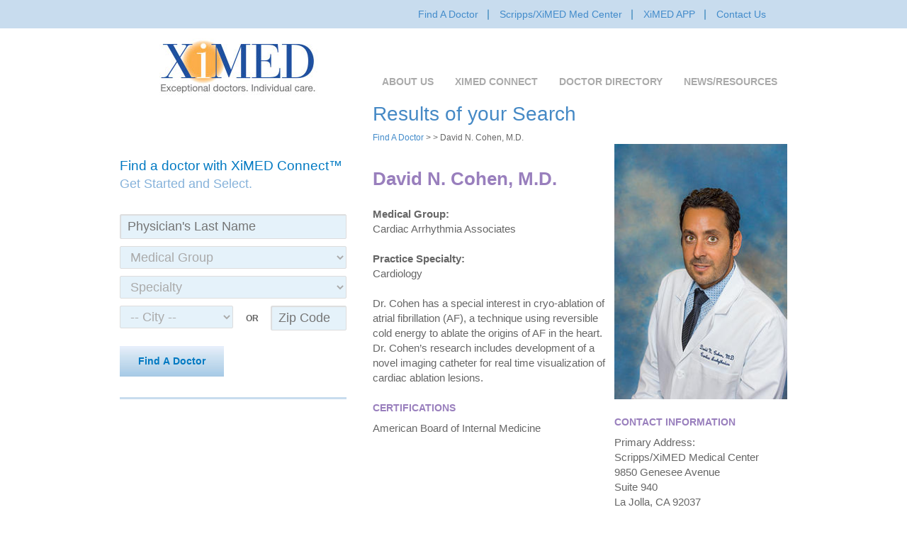

--- FILE ---
content_type: text/html; charset=UTF-8
request_url: https://ximedinc.com/doctor/david-n-cohen-m-d/
body_size: 12976
content:
<!DOCTYPE html>
<html>
	<head>
		<title>
			Find A Doctor | XIMED		</title>
		<meta name="viewport" content="width=device-width, initial-scale=1.0">
	    <meta http-equiv="content-type" content="text/html; charset=UTF-8" />
		<meta name="description" content="Exceptional doctors. Individual care." />
				<link rel="alternate" type="application/rss+xml" title="XIMED RSS Feed" href="https://ximedinc.com/feed/" />
		<link rel="pingback" href="https://ximedinc.com/xmlrpc.php" />
				<meta name='robots' content='index, follow, max-image-preview:large, max-snippet:-1, max-video-preview:-1' />
	<style>img:is([sizes="auto" i], [sizes^="auto," i]) { contain-intrinsic-size: 3000px 1500px }</style>
	
            <script data-no-defer="1" data-ezscrex="false" data-cfasync="false" data-pagespeed-no-defer data-cookieconsent="ignore">
                var ctPublicFunctions = {"_ajax_nonce":"67a7aab608","_rest_nonce":"dddac03cdf","_ajax_url":"\/wp-admin\/admin-ajax.php","_rest_url":"https:\/\/ximedinc.com\/wp-json\/","data__cookies_type":"none","data__ajax_type":"rest","data__bot_detector_enabled":"1","data__frontend_data_log_enabled":1,"cookiePrefix":"","wprocket_detected":false,"host_url":"ximedinc.com","text__ee_click_to_select":"Click to select the whole data","text__ee_original_email":"The complete one is","text__ee_got_it":"Got it","text__ee_blocked":"Blocked","text__ee_cannot_connect":"Cannot connect","text__ee_cannot_decode":"Can not decode email. Unknown reason","text__ee_email_decoder":"CleanTalk email decoder","text__ee_wait_for_decoding":"The magic is on the way!","text__ee_decoding_process":"Please wait a few seconds while we decode the contact data."}
            </script>
        
            <script data-no-defer="1" data-ezscrex="false" data-cfasync="false" data-pagespeed-no-defer data-cookieconsent="ignore">
                var ctPublic = {"_ajax_nonce":"67a7aab608","settings__forms__check_internal":"0","settings__forms__check_external":"0","settings__forms__force_protection":"0","settings__forms__search_test":"1","settings__data__bot_detector_enabled":"1","settings__sfw__anti_crawler":0,"blog_home":"https:\/\/ximedinc.com\/","pixel__setting":"3","pixel__enabled":true,"pixel__url":null,"data__email_check_before_post":"1","data__email_check_exist_post":"1","data__cookies_type":"none","data__key_is_ok":true,"data__visible_fields_required":true,"wl_brandname":"Anti-Spam by CleanTalk","wl_brandname_short":"CleanTalk","ct_checkjs_key":"8714e25341a61bc53adc4a771714a96d55ae3fc133cd405f7898eb2d79ce9ed0","emailEncoderPassKey":"5bf6575cea2e7a6665e5e767c3ea2b93","bot_detector_forms_excluded":"W10=","advancedCacheExists":true,"varnishCacheExists":false,"wc_ajax_add_to_cart":false}
            </script>
        
	<!-- This site is optimized with the Yoast SEO plugin v24.8.1 - https://yoast.com/wordpress/plugins/seo/ -->
	<link rel="canonical" href="https://ximedinc.com/doctor/david-n-cohen-m-d/" />
	<meta property="og:locale" content="en_US" />
	<meta property="og:type" content="article" />
	<meta property="og:title" content="David N. Cohen, M.D. - XIMED" />
	<meta property="og:description" content="Dr. Cohen has a special interest in cryo-ablation of atrial fibrillation (AF), a technique using reversible cold energy to ablate the origins of AF in the heart. Dr. Cohen&#8217;s research includes development of a novel imaging catheter for real time visualization of cardiac ablation lesions." />
	<meta property="og:url" content="https://ximedinc.com/doctor/david-n-cohen-m-d/" />
	<meta property="og:site_name" content="XIMED" />
	<meta property="article:modified_time" content="2015-09-21T17:20:30+00:00" />
	<meta property="og:image" content="https://ximedinc.com/wp-content/uploads/2015/09/Dr.-David-N.-Cohen.jpg" />
	<meta property="og:image:width" content="247" />
	<meta property="og:image:height" content="365" />
	<meta property="og:image:type" content="image/jpeg" />
	<script type="application/ld+json" class="yoast-schema-graph">{"@context":"https://schema.org","@graph":[{"@type":"WebPage","@id":"https://ximedinc.com/doctor/david-n-cohen-m-d/","url":"https://ximedinc.com/doctor/david-n-cohen-m-d/","name":"David N. Cohen, M.D. - XIMED","isPartOf":{"@id":"https://ximedinc.com/#website"},"primaryImageOfPage":{"@id":"https://ximedinc.com/doctor/david-n-cohen-m-d/#primaryimage"},"image":{"@id":"https://ximedinc.com/doctor/david-n-cohen-m-d/#primaryimage"},"thumbnailUrl":"https://ximedinc.com/wp-content/uploads/2015/09/Dr.-David-N.-Cohen.jpg","datePublished":"2015-09-21T17:07:37+00:00","dateModified":"2015-09-21T17:20:30+00:00","breadcrumb":{"@id":"https://ximedinc.com/doctor/david-n-cohen-m-d/#breadcrumb"},"inLanguage":"en-US","potentialAction":[{"@type":"ReadAction","target":["https://ximedinc.com/doctor/david-n-cohen-m-d/"]}]},{"@type":"ImageObject","inLanguage":"en-US","@id":"https://ximedinc.com/doctor/david-n-cohen-m-d/#primaryimage","url":"https://ximedinc.com/wp-content/uploads/2015/09/Dr.-David-N.-Cohen.jpg","contentUrl":"https://ximedinc.com/wp-content/uploads/2015/09/Dr.-David-N.-Cohen.jpg","width":247,"height":365},{"@type":"BreadcrumbList","@id":"https://ximedinc.com/doctor/david-n-cohen-m-d/#breadcrumb","itemListElement":[{"@type":"ListItem","position":1,"name":"Home","item":"https://ximedinc.com/"},{"@type":"ListItem","position":2,"name":"Doctors","item":"https://ximedinc.com/doctor/"},{"@type":"ListItem","position":3,"name":"David N. Cohen, M.D."}]},{"@type":"WebSite","@id":"https://ximedinc.com/#website","url":"https://ximedinc.com/","name":"XIMED","description":"Exceptional doctors. Individual care.","potentialAction":[{"@type":"SearchAction","target":{"@type":"EntryPoint","urlTemplate":"https://ximedinc.com/?s={search_term_string}"},"query-input":{"@type":"PropertyValueSpecification","valueRequired":true,"valueName":"search_term_string"}}],"inLanguage":"en-US"}]}</script>
	<!-- / Yoast SEO plugin. -->


<link rel='dns-prefetch' href='//fd.cleantalk.org' />
<script type="text/javascript">
/* <![CDATA[ */
window._wpemojiSettings = {"baseUrl":"https:\/\/s.w.org\/images\/core\/emoji\/15.0.3\/72x72\/","ext":".png","svgUrl":"https:\/\/s.w.org\/images\/core\/emoji\/15.0.3\/svg\/","svgExt":".svg","source":{"concatemoji":"https:\/\/ximedinc.com\/wp-includes\/js\/wp-emoji-release.min.js?ver=6.7.4"}};
/*! This file is auto-generated */
!function(i,n){var o,s,e;function c(e){try{var t={supportTests:e,timestamp:(new Date).valueOf()};sessionStorage.setItem(o,JSON.stringify(t))}catch(e){}}function p(e,t,n){e.clearRect(0,0,e.canvas.width,e.canvas.height),e.fillText(t,0,0);var t=new Uint32Array(e.getImageData(0,0,e.canvas.width,e.canvas.height).data),r=(e.clearRect(0,0,e.canvas.width,e.canvas.height),e.fillText(n,0,0),new Uint32Array(e.getImageData(0,0,e.canvas.width,e.canvas.height).data));return t.every(function(e,t){return e===r[t]})}function u(e,t,n){switch(t){case"flag":return n(e,"\ud83c\udff3\ufe0f\u200d\u26a7\ufe0f","\ud83c\udff3\ufe0f\u200b\u26a7\ufe0f")?!1:!n(e,"\ud83c\uddfa\ud83c\uddf3","\ud83c\uddfa\u200b\ud83c\uddf3")&&!n(e,"\ud83c\udff4\udb40\udc67\udb40\udc62\udb40\udc65\udb40\udc6e\udb40\udc67\udb40\udc7f","\ud83c\udff4\u200b\udb40\udc67\u200b\udb40\udc62\u200b\udb40\udc65\u200b\udb40\udc6e\u200b\udb40\udc67\u200b\udb40\udc7f");case"emoji":return!n(e,"\ud83d\udc26\u200d\u2b1b","\ud83d\udc26\u200b\u2b1b")}return!1}function f(e,t,n){var r="undefined"!=typeof WorkerGlobalScope&&self instanceof WorkerGlobalScope?new OffscreenCanvas(300,150):i.createElement("canvas"),a=r.getContext("2d",{willReadFrequently:!0}),o=(a.textBaseline="top",a.font="600 32px Arial",{});return e.forEach(function(e){o[e]=t(a,e,n)}),o}function t(e){var t=i.createElement("script");t.src=e,t.defer=!0,i.head.appendChild(t)}"undefined"!=typeof Promise&&(o="wpEmojiSettingsSupports",s=["flag","emoji"],n.supports={everything:!0,everythingExceptFlag:!0},e=new Promise(function(e){i.addEventListener("DOMContentLoaded",e,{once:!0})}),new Promise(function(t){var n=function(){try{var e=JSON.parse(sessionStorage.getItem(o));if("object"==typeof e&&"number"==typeof e.timestamp&&(new Date).valueOf()<e.timestamp+604800&&"object"==typeof e.supportTests)return e.supportTests}catch(e){}return null}();if(!n){if("undefined"!=typeof Worker&&"undefined"!=typeof OffscreenCanvas&&"undefined"!=typeof URL&&URL.createObjectURL&&"undefined"!=typeof Blob)try{var e="postMessage("+f.toString()+"("+[JSON.stringify(s),u.toString(),p.toString()].join(",")+"));",r=new Blob([e],{type:"text/javascript"}),a=new Worker(URL.createObjectURL(r),{name:"wpTestEmojiSupports"});return void(a.onmessage=function(e){c(n=e.data),a.terminate(),t(n)})}catch(e){}c(n=f(s,u,p))}t(n)}).then(function(e){for(var t in e)n.supports[t]=e[t],n.supports.everything=n.supports.everything&&n.supports[t],"flag"!==t&&(n.supports.everythingExceptFlag=n.supports.everythingExceptFlag&&n.supports[t]);n.supports.everythingExceptFlag=n.supports.everythingExceptFlag&&!n.supports.flag,n.DOMReady=!1,n.readyCallback=function(){n.DOMReady=!0}}).then(function(){return e}).then(function(){var e;n.supports.everything||(n.readyCallback(),(e=n.source||{}).concatemoji?t(e.concatemoji):e.wpemoji&&e.twemoji&&(t(e.twemoji),t(e.wpemoji)))}))}((window,document),window._wpemojiSettings);
/* ]]> */
</script>
<link rel='stylesheet' id='cnss_font_awesome_css-css' href='https://ximedinc.com/wp-content/plugins/easy-social-icons/css/font-awesome/css/all.min.css?ver=6.7.2' type='text/css' media='all' />
<link rel='stylesheet' id='cnss_font_awesome_v4_shims-css' href='https://ximedinc.com/wp-content/plugins/easy-social-icons/css/font-awesome/css/v4-shims.min.css?ver=6.7.2' type='text/css' media='all' />
<link rel='stylesheet' id='cnss_css-css' href='https://ximedinc.com/wp-content/plugins/easy-social-icons/css/cnss.css?ver=1.0' type='text/css' media='all' />
<link rel='stylesheet' id='prettyphoto-css' href='https://ximedinc.com/wp-content/plugins/prettyphoto-media/css/prettyPhoto.css?ver=3.1.4' type='text/css' media='screen' />
<style id='wp-emoji-styles-inline-css' type='text/css'>

	img.wp-smiley, img.emoji {
		display: inline !important;
		border: none !important;
		box-shadow: none !important;
		height: 1em !important;
		width: 1em !important;
		margin: 0 0.07em !important;
		vertical-align: -0.1em !important;
		background: none !important;
		padding: 0 !important;
	}
</style>
<link rel='stylesheet' id='wp-block-library-css' href='https://ximedinc.com/wp-includes/css/dist/block-library/style.min.css?ver=6.7.4' type='text/css' media='all' />
<style id='classic-theme-styles-inline-css' type='text/css'>
/*! This file is auto-generated */
.wp-block-button__link{color:#fff;background-color:#32373c;border-radius:9999px;box-shadow:none;text-decoration:none;padding:calc(.667em + 2px) calc(1.333em + 2px);font-size:1.125em}.wp-block-file__button{background:#32373c;color:#fff;text-decoration:none}
</style>
<style id='global-styles-inline-css' type='text/css'>
:root{--wp--preset--aspect-ratio--square: 1;--wp--preset--aspect-ratio--4-3: 4/3;--wp--preset--aspect-ratio--3-4: 3/4;--wp--preset--aspect-ratio--3-2: 3/2;--wp--preset--aspect-ratio--2-3: 2/3;--wp--preset--aspect-ratio--16-9: 16/9;--wp--preset--aspect-ratio--9-16: 9/16;--wp--preset--color--black: #000000;--wp--preset--color--cyan-bluish-gray: #abb8c3;--wp--preset--color--white: #ffffff;--wp--preset--color--pale-pink: #f78da7;--wp--preset--color--vivid-red: #cf2e2e;--wp--preset--color--luminous-vivid-orange: #ff6900;--wp--preset--color--luminous-vivid-amber: #fcb900;--wp--preset--color--light-green-cyan: #7bdcb5;--wp--preset--color--vivid-green-cyan: #00d084;--wp--preset--color--pale-cyan-blue: #8ed1fc;--wp--preset--color--vivid-cyan-blue: #0693e3;--wp--preset--color--vivid-purple: #9b51e0;--wp--preset--gradient--vivid-cyan-blue-to-vivid-purple: linear-gradient(135deg,rgba(6,147,227,1) 0%,rgb(155,81,224) 100%);--wp--preset--gradient--light-green-cyan-to-vivid-green-cyan: linear-gradient(135deg,rgb(122,220,180) 0%,rgb(0,208,130) 100%);--wp--preset--gradient--luminous-vivid-amber-to-luminous-vivid-orange: linear-gradient(135deg,rgba(252,185,0,1) 0%,rgba(255,105,0,1) 100%);--wp--preset--gradient--luminous-vivid-orange-to-vivid-red: linear-gradient(135deg,rgba(255,105,0,1) 0%,rgb(207,46,46) 100%);--wp--preset--gradient--very-light-gray-to-cyan-bluish-gray: linear-gradient(135deg,rgb(238,238,238) 0%,rgb(169,184,195) 100%);--wp--preset--gradient--cool-to-warm-spectrum: linear-gradient(135deg,rgb(74,234,220) 0%,rgb(151,120,209) 20%,rgb(207,42,186) 40%,rgb(238,44,130) 60%,rgb(251,105,98) 80%,rgb(254,248,76) 100%);--wp--preset--gradient--blush-light-purple: linear-gradient(135deg,rgb(255,206,236) 0%,rgb(152,150,240) 100%);--wp--preset--gradient--blush-bordeaux: linear-gradient(135deg,rgb(254,205,165) 0%,rgb(254,45,45) 50%,rgb(107,0,62) 100%);--wp--preset--gradient--luminous-dusk: linear-gradient(135deg,rgb(255,203,112) 0%,rgb(199,81,192) 50%,rgb(65,88,208) 100%);--wp--preset--gradient--pale-ocean: linear-gradient(135deg,rgb(255,245,203) 0%,rgb(182,227,212) 50%,rgb(51,167,181) 100%);--wp--preset--gradient--electric-grass: linear-gradient(135deg,rgb(202,248,128) 0%,rgb(113,206,126) 100%);--wp--preset--gradient--midnight: linear-gradient(135deg,rgb(2,3,129) 0%,rgb(40,116,252) 100%);--wp--preset--font-size--small: 13px;--wp--preset--font-size--medium: 20px;--wp--preset--font-size--large: 36px;--wp--preset--font-size--x-large: 42px;--wp--preset--spacing--20: 0.44rem;--wp--preset--spacing--30: 0.67rem;--wp--preset--spacing--40: 1rem;--wp--preset--spacing--50: 1.5rem;--wp--preset--spacing--60: 2.25rem;--wp--preset--spacing--70: 3.38rem;--wp--preset--spacing--80: 5.06rem;--wp--preset--shadow--natural: 6px 6px 9px rgba(0, 0, 0, 0.2);--wp--preset--shadow--deep: 12px 12px 50px rgba(0, 0, 0, 0.4);--wp--preset--shadow--sharp: 6px 6px 0px rgba(0, 0, 0, 0.2);--wp--preset--shadow--outlined: 6px 6px 0px -3px rgba(255, 255, 255, 1), 6px 6px rgba(0, 0, 0, 1);--wp--preset--shadow--crisp: 6px 6px 0px rgba(0, 0, 0, 1);}:where(.is-layout-flex){gap: 0.5em;}:where(.is-layout-grid){gap: 0.5em;}body .is-layout-flex{display: flex;}.is-layout-flex{flex-wrap: wrap;align-items: center;}.is-layout-flex > :is(*, div){margin: 0;}body .is-layout-grid{display: grid;}.is-layout-grid > :is(*, div){margin: 0;}:where(.wp-block-columns.is-layout-flex){gap: 2em;}:where(.wp-block-columns.is-layout-grid){gap: 2em;}:where(.wp-block-post-template.is-layout-flex){gap: 1.25em;}:where(.wp-block-post-template.is-layout-grid){gap: 1.25em;}.has-black-color{color: var(--wp--preset--color--black) !important;}.has-cyan-bluish-gray-color{color: var(--wp--preset--color--cyan-bluish-gray) !important;}.has-white-color{color: var(--wp--preset--color--white) !important;}.has-pale-pink-color{color: var(--wp--preset--color--pale-pink) !important;}.has-vivid-red-color{color: var(--wp--preset--color--vivid-red) !important;}.has-luminous-vivid-orange-color{color: var(--wp--preset--color--luminous-vivid-orange) !important;}.has-luminous-vivid-amber-color{color: var(--wp--preset--color--luminous-vivid-amber) !important;}.has-light-green-cyan-color{color: var(--wp--preset--color--light-green-cyan) !important;}.has-vivid-green-cyan-color{color: var(--wp--preset--color--vivid-green-cyan) !important;}.has-pale-cyan-blue-color{color: var(--wp--preset--color--pale-cyan-blue) !important;}.has-vivid-cyan-blue-color{color: var(--wp--preset--color--vivid-cyan-blue) !important;}.has-vivid-purple-color{color: var(--wp--preset--color--vivid-purple) !important;}.has-black-background-color{background-color: var(--wp--preset--color--black) !important;}.has-cyan-bluish-gray-background-color{background-color: var(--wp--preset--color--cyan-bluish-gray) !important;}.has-white-background-color{background-color: var(--wp--preset--color--white) !important;}.has-pale-pink-background-color{background-color: var(--wp--preset--color--pale-pink) !important;}.has-vivid-red-background-color{background-color: var(--wp--preset--color--vivid-red) !important;}.has-luminous-vivid-orange-background-color{background-color: var(--wp--preset--color--luminous-vivid-orange) !important;}.has-luminous-vivid-amber-background-color{background-color: var(--wp--preset--color--luminous-vivid-amber) !important;}.has-light-green-cyan-background-color{background-color: var(--wp--preset--color--light-green-cyan) !important;}.has-vivid-green-cyan-background-color{background-color: var(--wp--preset--color--vivid-green-cyan) !important;}.has-pale-cyan-blue-background-color{background-color: var(--wp--preset--color--pale-cyan-blue) !important;}.has-vivid-cyan-blue-background-color{background-color: var(--wp--preset--color--vivid-cyan-blue) !important;}.has-vivid-purple-background-color{background-color: var(--wp--preset--color--vivid-purple) !important;}.has-black-border-color{border-color: var(--wp--preset--color--black) !important;}.has-cyan-bluish-gray-border-color{border-color: var(--wp--preset--color--cyan-bluish-gray) !important;}.has-white-border-color{border-color: var(--wp--preset--color--white) !important;}.has-pale-pink-border-color{border-color: var(--wp--preset--color--pale-pink) !important;}.has-vivid-red-border-color{border-color: var(--wp--preset--color--vivid-red) !important;}.has-luminous-vivid-orange-border-color{border-color: var(--wp--preset--color--luminous-vivid-orange) !important;}.has-luminous-vivid-amber-border-color{border-color: var(--wp--preset--color--luminous-vivid-amber) !important;}.has-light-green-cyan-border-color{border-color: var(--wp--preset--color--light-green-cyan) !important;}.has-vivid-green-cyan-border-color{border-color: var(--wp--preset--color--vivid-green-cyan) !important;}.has-pale-cyan-blue-border-color{border-color: var(--wp--preset--color--pale-cyan-blue) !important;}.has-vivid-cyan-blue-border-color{border-color: var(--wp--preset--color--vivid-cyan-blue) !important;}.has-vivid-purple-border-color{border-color: var(--wp--preset--color--vivid-purple) !important;}.has-vivid-cyan-blue-to-vivid-purple-gradient-background{background: var(--wp--preset--gradient--vivid-cyan-blue-to-vivid-purple) !important;}.has-light-green-cyan-to-vivid-green-cyan-gradient-background{background: var(--wp--preset--gradient--light-green-cyan-to-vivid-green-cyan) !important;}.has-luminous-vivid-amber-to-luminous-vivid-orange-gradient-background{background: var(--wp--preset--gradient--luminous-vivid-amber-to-luminous-vivid-orange) !important;}.has-luminous-vivid-orange-to-vivid-red-gradient-background{background: var(--wp--preset--gradient--luminous-vivid-orange-to-vivid-red) !important;}.has-very-light-gray-to-cyan-bluish-gray-gradient-background{background: var(--wp--preset--gradient--very-light-gray-to-cyan-bluish-gray) !important;}.has-cool-to-warm-spectrum-gradient-background{background: var(--wp--preset--gradient--cool-to-warm-spectrum) !important;}.has-blush-light-purple-gradient-background{background: var(--wp--preset--gradient--blush-light-purple) !important;}.has-blush-bordeaux-gradient-background{background: var(--wp--preset--gradient--blush-bordeaux) !important;}.has-luminous-dusk-gradient-background{background: var(--wp--preset--gradient--luminous-dusk) !important;}.has-pale-ocean-gradient-background{background: var(--wp--preset--gradient--pale-ocean) !important;}.has-electric-grass-gradient-background{background: var(--wp--preset--gradient--electric-grass) !important;}.has-midnight-gradient-background{background: var(--wp--preset--gradient--midnight) !important;}.has-small-font-size{font-size: var(--wp--preset--font-size--small) !important;}.has-medium-font-size{font-size: var(--wp--preset--font-size--medium) !important;}.has-large-font-size{font-size: var(--wp--preset--font-size--large) !important;}.has-x-large-font-size{font-size: var(--wp--preset--font-size--x-large) !important;}
:where(.wp-block-post-template.is-layout-flex){gap: 1.25em;}:where(.wp-block-post-template.is-layout-grid){gap: 1.25em;}
:where(.wp-block-columns.is-layout-flex){gap: 2em;}:where(.wp-block-columns.is-layout-grid){gap: 2em;}
:root :where(.wp-block-pullquote){font-size: 1.5em;line-height: 1.6;}
</style>
<link rel='stylesheet' id='cleantalk-public-css-css' href='https://ximedinc.com/wp-content/plugins/cleantalk-spam-protect/css/cleantalk-public.min.css?ver=6.64_1759262414' type='text/css' media='all' />
<link rel='stylesheet' id='cleantalk-email-decoder-css-css' href='https://ximedinc.com/wp-content/plugins/cleantalk-spam-protect/css/cleantalk-email-decoder.min.css?ver=6.64_1759262414' type='text/css' media='all' />
<script type="text/javascript" src="https://ximedinc.com/wp-includes/js/jquery/jquery.min.js?ver=3.7.1" id="jquery-core-js"></script>
<script type="text/javascript" src="https://ximedinc.com/wp-includes/js/jquery/jquery-migrate.min.js?ver=3.4.1" id="jquery-migrate-js"></script>
<script type="text/javascript" src="https://ximedinc.com/wp-content/plugins/easy-social-icons/js/cnss.js?ver=1.0" id="cnss_js-js"></script>
<script type="text/javascript" src="https://ximedinc.com/wp-content/plugins/cleantalk-spam-protect/js/apbct-public-bundle.min.js?ver=6.64_1759262414" id="apbct-public-bundle.min-js-js"></script>
<script type="text/javascript" src="https://fd.cleantalk.org/ct-bot-detector-wrapper.js?ver=6.64" id="ct_bot_detector-js" defer="defer" data-wp-strategy="defer"></script>
<link rel="https://api.w.org/" href="https://ximedinc.com/wp-json/" /><link rel="alternate" title="JSON" type="application/json" href="https://ximedinc.com/wp-json/wp/v2/doctor/3887" /><link rel="EditURI" type="application/rsd+xml" title="RSD" href="https://ximedinc.com/xmlrpc.php?rsd" />
<meta name="generator" content="WordPress 6.7.4" />
<link rel='shortlink' href='https://ximedinc.com/?p=3887' />
<link rel="alternate" title="oEmbed (JSON)" type="application/json+oembed" href="https://ximedinc.com/wp-json/oembed/1.0/embed?url=https%3A%2F%2Fximedinc.com%2Fdoctor%2Fdavid-n-cohen-m-d%2F" />
<link rel="alternate" title="oEmbed (XML)" type="text/xml+oembed" href="https://ximedinc.com/wp-json/oembed/1.0/embed?url=https%3A%2F%2Fximedinc.com%2Fdoctor%2Fdavid-n-cohen-m-d%2F&#038;format=xml" />
<style type="text/css">
		ul.cnss-social-icon li.cn-fa-icon a:hover{opacity: 0.7!important;color:#ffffff!important;}
		</style>	    <link rel="stylesheet" href="https://ximedinc.com/wp-content/themes/custom/bootstrap.css" type="text/css" media="screen">
        <link rel="stylesheet" href="https://ximedinc.com/wp-content/themes/custom/style.css" type="text/css" media="screen">
	    <link rel="stylesheet" href="https://ximedinc.com/wp-content/themes/custom/custom.css" type="text/css" media="screen">
		<!--[if lt IE 9]>
		<script src="https://ximedinc.com/wp-content/themes/custom/js/html5shiv.js"></script>
		<script src="https://ximedinc.com/wp-content/themes/custom/js/respond.min.js"></script>
		<![endif]-->
		<script src="https://ximedinc.com/wp-content/themes/custom/js/bootstrap.min.js"></script>
		<!--<script src="https://ximedinc.com/wp-content/themes/custom/js/site.func.js"></script>-->	
		
	</head>
	<body data-rsssl=1>
		<div id="top">
			<div class="container">
				<div class="navbar-header">
					<a href="https://ximedinc.com/"><img src="https://ximedinc.com/wp-content/themes/custom/images/XiMED-Logo.jpg" class="navbar-brand visible-xs"></a>
					<button type="button" class="navbar-toggle" data-toggle="collapse" data-target=".navbar-ex5-collapse">
						<span class="sr-only">Toggle navigation</span>
						<span class="icon-bar bar-white"></span>
						<span class="icon-bar bar-white"></span>
						<span class="icon-bar bar-white"></span>
					</button>
				</div>
				<div class="collapse navbar-collapse navbar-ex5-collapse">
					<ul class=" nav navbar-nav"><li id="menu-item-1770" class="menu-item menu-item-type-post_type menu-item-object-page menu-item-1770"><a href="https://ximedinc.com/find-a-doctor/">Find A Doctor</a></li>
<li id="menu-item-1921" class="menu-item menu-item-type-post_type menu-item-object-page menu-item-1921"><a href="https://ximedinc.com/medical-center/">Scripps/XiMED Med Center</a></li>
<li id="menu-item-1769" class="menu-item menu-item-type-post_type menu-item-object-page menu-item-1769"><a href="https://ximedinc.com/ximed-app/">XiMED APP</a></li>
<li id="menu-item-1797" class="menu-item menu-item-type-post_type menu-item-object-page menu-item-1797"><a href="https://ximedinc.com/contact-us/">Contact Us</a></li>
</ul>				</div>
			</div>
		</div>
		<div class="container">
			<script type="text/javascript">
				jQuery(document).ready(function(){
					var timeoutFp;
					jQuery('#menu-item-1803 > a, .connectflopout').hover(function(){
						clearTimeout(timeoutFp);
						jQuery('.connectflopout').css('display', 'block');
					}, function(){
						timeoutFp = setTimeout(function(){
							jQuery('.connectflopout').fadeOut();
						}, 1000);
							
					});
				});
			</script>
			<div class="navbar-header">
				<button type="button" class="navbar-toggle navbar-toggle2" data-toggle="collapse" data-target=".navbar-ex4-collapse">
					<span class="sr-only">Toggle navigation</span>
					<span class="icon-bar bar-sky"></span>
					<span class="icon-bar bar-sky"></span>
					<span class="icon-bar bar-sky"></span>
				</button>
			</div>
			<div class="collapse navbar-collapse navbar-ex4-collapse" id="con" style="position: relative;">
			<ul class=" nav navbar-nav" style="margin-right:-16px;"><li id="menu-item-1775" class="menu-item menu-item-type-post_type menu-item-object-page menu-item-1775"><a href="https://ximedinc.com/about-us/">About Us</a></li>
<li id="menu-item-1803" class="menu-item menu-item-type-post_type menu-item-object-page menu-item-1803"><a href="https://ximedinc.com/ximed-connect/">XiMED Connect</a></li>
<li id="menu-item-1802" class="menu-item menu-item-type-post_type menu-item-object-page menu-item-1802"><a href="https://ximedinc.com/doctor-directory/">Doctor Directory</a></li>
<li id="menu-item-1801" class="menu-item menu-item-type-post_type menu-item-object-page menu-item-1801"><a href="https://ximedinc.com/news-resources/">News/Resources</a></li>
</ul>					
						
					
			</div>
			<div id="left">
				<a href="https://ximedinc.com/"><img src="https://ximedinc.com/wp-content/themes/custom/images/logo_ximed.jpg" class="logo hidden-xs"></a>
								<br/><br/>
				<div class="featuredimages"><a href="https://ximedinc.com/"></a></div>
				<br/><br/>
				
				<span class="txt_skydark">Find a doctor with XiMED Connect™</span><br/>
				<span class="txt_sky">Get Started and Select.</span>
				
				<br/><br/>
				
				
				<form id="find" role="search" method="GET" action="https://ximedinc.com/search-results/">
					<input type="hidden" name="searchdoc" value="1">
					<input type="text" class="find" name="lastname" placeholder="Physician's Last Name" value="">
					<select class='find' name='medical_groupX'><option selected='' value=''>Medical Group</option>'<option name='acuity-eye-group' value='acuity-eye-group' >Acuity Eye Group</option><option name='akane-institute' value='akane-institute' >AKANE Institute</option><option name='allergy-rheumatology-medical-clinic' value='allergy-rheumatology-medical-clinic' >Allergy &amp; Rheumatology Medical Clinic</option><option name='allergy-partners-of-san-diego' value='allergy-partners-of-san-diego' >Allergy Partners of San Diego</option><option name='arthritis-rheumatology-clinic-san-diego' value='arthritis-rheumatology-clinic-san-diego' >Arthritis &amp; Rheumatology Clinic San Diego</option><option name='arthritis-care-and-research-center' value='arthritis-care-and-research-center' >Arthritis Care and Research Center</option><option name='asmg' value='asmg' >ASMG</option><option name='aurae-md-aesthetic-regenerative-medicine' value='aurae-md-aesthetic-regenerative-medicine' >AURAE MD Aesthetic &amp; Regenerative Medicine</option><option name='balboa-nephrology-medical-group' value='balboa-nephrology-medical-group' >Balboa Nephrology Medical Group</option><option name='m-d-med-corp' value='m-d-med-corp' >Billie Green, MD, Med Corp</option><option name='brucker-plastic-surgery' value='brucker-plastic-surgery' >Brucker Plastic Surgery</option><option name='california-center-for-neurointerventional-surgery' value='california-center-for-neurointerventional-surgery' >California Center For Neurointerventional Surgery</option><option name='california-spine-group' value='california-spine-group' >California Spine Group</option><option name='cardiac-arrhythmia-associates' value='cardiac-arrhythmia-associates' >Cardiac Arrhythmia Associates</option><option name='ccare' value='ccare' >cCARE</option><option name='coastal-medical-and-cosmetic-dermatology' value='coastal-medical-and-cosmetic-dermatology' >Coastal Medical and Cosmetic Dermatology</option><option name='compass-dermatopathology' value='compass-dermatopathology' >Compass Dermatopathology</option><option name='core-orthopaedic-medical-center' value='core-orthopaedic-medical-center' >CORE Orthopaedic Medical Center</option><option name='csi-medical-group' value='csi-medical-group' >CSI Medical Group</option><option name='defy-plastic-reconstructive-surgery' value='defy-plastic-reconstructive-surgery' >DEFY Plastic &amp; Reconstructive Surgery</option><option name='del-mar-dermatology' value='del-mar-dermatology' >Del Mar Dermatology</option><option name='del-mar-integrative-medicine' value='del-mar-integrative-medicine' >Del Mar Integrative Medicine</option><option name='dermatopathology-medical-associates-inc' value='dermatopathology-medical-associates-inc' >Dermatopathology Medical Associates Inc</option><option name='diabetes-endocrine-associates-medical-group' value='diabetes-endocrine-associates-medical-group' >Diabetes &amp; Endocrine Associates Medical Group</option><option name='du-cardiology' value='du-cardiology' >Du Cardiology</option><option name='edward-kocharian' value='edward-kocharian' >Edward Kocharian, MD, APC</option><option name='eye-care-of-la-jolla' value='eye-care-of-la-jolla' >Eye Care Of La Jolla</option><option name='fertility-institute-of-san-diego' value='fertility-institute-of-san-diego' >Fertility Institute of San Diego</option><option name='fertility-specialist-medical-group-inc' value='fertility-specialist-medical-group-inc' >Fertility Specialist Medical Group Inc</option><option name='gen-5-fertility-center' value='gen-5-fertility-center' >Gen 5 Fertility Center</option><option name='genesee-medical-group' value='genesee-medical-group' >Genesee Medical Group</option><option name='genesis-healthcare-partners' value='genesis-healthcare-partners' >Genesis Healthcare Partners</option><option name='girard-orthopaedic-surgeons-medical-group' value='girard-orthopaedic-surgeons-medical-group' >Girard Orthopaedic Surgeons Medical Group</option><option name='guy-p-curtis' value='guy-p-curtis' >Guy P. Curtis, MD, Inc.</option><option name='howard-miller-md-apc-dba-san-diego-infusion-center' value='howard-miller-md-apc-dba-san-diego-infusion-center' >Howard Miller MD APC dba San Diego Infusion Center</option><option name='hrc-fertility' value='hrc-fertility' >HRC Fertility</option><option name='la-jolla-cosmetic-surgery-centre' value='la-jolla-cosmetic-surgery-centre' >La Jolla Cosmetic Surgery Centre</option><option name='la-jolla-dermatology' value='la-jolla-dermatology' >La Jolla Dermatology</option><option name='la-jolla-emergency-physicians-medical-group' value='la-jolla-emergency-physicians-medical-group' >La Jolla Emergency Specialists</option><option name='la-jolla-gastroenterology-medical-group' value='la-jolla-gastroenterology-medical-group' >La Jolla Gastroenterology Medical Group</option><option name='la-jolla-ivf' value='la-jolla-ivf' >La Jolla IVF</option><option name='la-jolla-lasik-institute' value='la-jolla-lasik-institute' >La Jolla LASIK Institute</option><option name='la-jolla-neurosurgical-associates' value='la-jolla-neurosurgical-associates' >La Jolla Neurosurgical Associates</option><option name='la-jolla-plastic-surgery' value='la-jolla-plastic-surgery' >La Jolla Plastic Surgery</option><option name='la-jolla-pulmonary-critical-care' value='la-jolla-pulmonary-critical-care' >La Jolla Pulmonary &amp; Critical Care</option><option name='la-jolla-vein-care' value='la-jolla-vein-care' >La Jolla Vein Care</option><option name='la-jolla-village-family-medical-group' value='la-jolla-village-family-medical-group' >La Jolla Village Family Medical Group</option><option name='lusby-vision-institute' value='lusby-vision-institute' >Lusby Vision Institute</option><option name='medical-laboratory-services-medical-group-inc' value='medical-laboratory-services-medical-group-inc' >Medical Laboratory Services Medical Group Inc</option><option name='medical-oncology-associates-of-san-diego' value='medical-oncology-associates-of-san-diego' >Medical Oncology Associates of San Diego</option><option name='modena-allergy-asthma-inc' value='modena-allergy-asthma-inc' >Modena Allergy &amp; Asthma Inc.</option><option name='north-county-laser-eye-associates' value='north-county-laser-eye-associates' >North County Laser Eye Associates</option><option name='ocean-eye' value='ocean-eye' >Ocean Eye</option><option name='olde-del-mar-surgical' value='olde-del-mar-surgical' >Olde Del Mar Surgical</option><option name='ortho-1-medical-group' value='ortho-1-medical-group' >Ortho 1 Medical Group</option><option name='pacific-dermatology-cosmetic-laser-center' value='pacific-dermatology-cosmetic-laser-center' >Pacific Dermatology &amp; Cosmetic Laser Center</option><option name='perlman-clinic' value='perlman-clinic' >Perlman Clinic</option><option name='prima-primary-medical-associates-inc' value='prima-primary-medical-associates-inc' >Prima Primary Medical Associates Inc.</option><option name='rapeport-medical-corp' value='rapeport-medical-corp' >Rapeport Medical Corp</option><option name='relieve-pain-center' value='relieve-pain-center' >Relieve Pain Center</option><option name='reproductive-partners-medical-group-inc' value='reproductive-partners-medical-group-inc' >Reproductive Partners Medical Group Inc</option><option name='retina-consultants-of-san-diego' value='retina-consultants-of-san-diego' >Retina Consultants Of San Diego</option><option name='rheumatology-center-of-san-diego' value='rheumatology-center-of-san-diego' >Rheumatology Center of San Diego</option><option name='sabina-r-wallach' value='sabina-r-wallach' >Sabina R. Wallach, MD, AMC</option><option name='sadrian-plastic-surgery' value='sadrian-plastic-surgery' >Sadrian Plastic Surgery</option><option name='samir-damani-md-inc-dba-ithrive-veins' value='samir-damani-md-inc-dba-ithrive-veins' >Samir Damani MD, Inc dba iThrive Veins</option><option name='san-diego-cardiovascular-associates' value='san-diego-cardiovascular-associates' >San Diego Cardiovascular Associates</option><option name='san-diego-dermatology-and-laser-surgery' value='san-diego-dermatology-and-laser-surgery' >San Diego Dermatology and Laser Surgery</option><option name='san-diego-fertility-center' value='san-diego-fertility-center' >San Diego Fertility Center</option><option name='san-diego-heart-vascular-associates' value='san-diego-heart-vascular-associates' >San Diego Heart &amp; Vascular Associates</option><option name='san-diego-heart-rhythm-center' value='san-diego-heart-rhythm-center' >San Diego Heart Rhythm Center</option><option name='san-diego-nerve-study-center' value='san-diego-nerve-study-center' >San Diego Nerve Study Center</option><option name='san-diego-snf-hospitalists' value='san-diego-snf-hospitalists' >San Diego SNF Hospitalists</option><option name='san-diego-womens-health' value='san-diego-womens-health' >San Diego Womens Health</option><option name='medical-corp' value='medical-corp' >Scott D. Simon, MD, FACS, AMC</option><option name='scripps-cardiovascular-thoracic-surgery-group-inc' value='scripps-cardiovascular-thoracic-surgery-group-inc' >Scripps Cardiovascular &amp; Thoracic Surgery Group, Inc.</option><option name='scripps-center-for-dental-care' value='scripps-center-for-dental-care' >Scripps Center for Dental Care</option><option name='sea-breeze-pediatrics' value='sea-breeze-pediatrics' >Sea Breeze Pediatrics</option><option name='sk-clinic' value='sk-clinic' >SK Clinic</option><option name='socal-foot-care-pc' value='socal-foot-care-pc' >SoCal Foot Care PC</option><option name='south-coast-gynecologic-oncology-inc' value='south-coast-gynecologic-oncology-inc' >South Coast Gynecologic Oncology Inc</option><option name='southern-california-interventional-associates' value='southern-california-interventional-associates' >Southern California Interventional Associates</option><option name='surgical-associates-of-la-jolla-medical-group' value='surgical-associates-of-la-jolla-medical-group' >Surgical Associates Of La Jolla Medical Group</option><option name='pc' value='pc' >Synergy Medical Specialists, PC</option><option name='the-neurology-center' value='the-neurology-center' >The Neurology Center</option><option name='torrey-pines-dental-arts' value='torrey-pines-dental-arts' >Torrey Pines Dental Arts</option><option name='torrey-pines-dermatology' value='torrey-pines-dermatology' >Torrey Pines Dermatology</option><option name='torrey-pines-eye-care' value='torrey-pines-eye-care' >Torrey Pines Eye Care</option><option name='torrey-pines-orthopaedic-medical-group' value='torrey-pines-orthopaedic-medical-group' >Torrey Pines Orthopaedic Medical Group</option><option name='united-medical-doctors' value='united-medical-doctors' >United Medical Doctors</option><option name='wayne-b-whitwam' value='wayne-b-whitwam' >Wayne B. Whitwam</option><option name='west-coast-pain-specialists' value='west-coast-pain-specialists' >West Coast Pain Specialists</option><option name='west-dermatology' value='west-dermatology' >West Dermatology</option><option name='womens-integrative-health' value='womens-integrative-health' >Womens Integrative Health</option><option name='ximed-hospitalists' value='ximed-hospitalists' >XiMED Hospitalists</option></select>					<select class='find' name='specialtyX'><option selected='' value=''>Specialty</option>'<option name='aesthetics' value='aesthetics' >Aesthetics</option><option name='allergy-immunology' value='allergy-immunology' >Allergy &amp; Immunology</option><option name='anesthesiology' value='anesthesiology' >Anesthesiology</option><option name='asthma' value='asthma' >Asthma</option><option name='bariatric-surgery' value='bariatric-surgery' >Bariatric Surgery</option><option name='cancer-surgery' value='cancer-surgery' >Cancer Surgery</option><option name='cardiology' value='cardiology' >Cardiology</option><option name='cardiothoracic-surgery' value='cardiothoracic-surgery' >Cardiothoracic Surgery</option><option name='cardiovascular-disease' value='cardiovascular-disease' >Cardiovascular Disease</option><option name='cardiovascular-surgery' value='cardiovascular-surgery' >Cardiovascular Surgery</option><option name='child-adolescent-psychiatry' value='child-adolescent-psychiatry' >Child &amp; Adolescent Psychiatry</option><option name='clinical-neurophysiology' value='clinical-neurophysiology' >Clinical Neurophysiology</option><option name='colon-rectal-surgery' value='colon-rectal-surgery' >Colon &amp; Rectal Surgery</option><option name='critical-care-medicine' value='critical-care-medicine' >Critical Care Medicine</option><option name='dentistry' value='dentistry' >Dentistry</option><option name='dermatology' value='dermatology' >Dermatology</option><option name='dermatopathology' value='dermatopathology' >Dermatopathology</option><option name='diabetes-endocrinology' value='diabetes-endocrinology' >Diabetes &amp; Endocrinology</option><option name='diagnostic-radiology' value='diagnostic-radiology' >Diagnostic Radiology</option><option name='electrophysiology' value='electrophysiology' >Electrophysiology</option><option name='emergency-medicine' value='emergency-medicine' >Emergency Medicine</option><option name='epilepsy' value='epilepsy' >Epilepsy</option><option name='facial-plastic-surgery' value='facial-plastic-surgery' >Facial Plastic Surgery</option><option name='family-medicine' value='family-medicine' >Family Medicine</option><option name='foot-and-ankle-surgery' value='foot-and-ankle-surgery' >Foot and Ankle Surgery</option><option name='gastroenterology' value='gastroenterology' >Gastroenterology</option><option name='general-practice' value='general-practice' >General Practice</option><option name='general-surgery' value='general-surgery' >General Surgery</option><option name='geriatrics' value='geriatrics' >Geriatrics</option><option name='gynecologic-oncology' value='gynecologic-oncology' >Gynecologic Oncology</option><option name='gynecology' value='gynecology' >Gynecology</option><option name='hand-surgery' value='hand-surgery' >Hand Surgery</option><option name='hematology' value='hematology' >Hematology</option><option name='hepatology' value='hepatology' >Hepatology</option><option name='hernia-procedures' value='hernia-procedures' >Hernia Procedures</option><option name='hospitalist' value='hospitalist' >Hospitalist</option><option name='infectious-disease' value='infectious-disease' >Infectious Disease</option><option name='integrative-medicine' value='integrative-medicine' >Integrative Medicine</option><option name='internal-medicine' value='internal-medicine' >Internal Medicine</option><option name='interventional-cardiology' value='interventional-cardiology' >Interventional Cardiology</option><option name='interventional-pain-medicine' value='interventional-pain-medicine' >Interventional Pain Medicine</option><option name='interventional-radiology' value='interventional-radiology' >Interventional Radiology</option><option name='laparoscopic-surgery' value='laparoscopic-surgery' >Laparoscopic Surgery</option><option name='male-fertility' value='male-fertility' >Male Fertility</option><option name='maxillofacial-surgery' value='maxillofacial-surgery' >Maxillofacial Surgery</option><option name='medical-oncology' value='medical-oncology' >Medical Oncology</option><option name='nephrology' value='nephrology' >Nephrology</option><option name='neuro-ophthalmology' value='neuro-ophthalmology' >Neuro-Ophthalmology</option><option name='neurointerventional-radiology' value='neurointerventional-radiology' >Neurointerventional Radiology</option><option name='neurology' value='neurology' >Neurology</option><option name='neurosurgery' value='neurosurgery' >Neurosurgery</option><option name='nurse-practitioner' value='nurse-practitioner' >Nurse Practitioner</option><option name='obstetricsgynecology' value='obstetricsgynecology' >Obstetrics/Gynecology</option><option name='oncology' value='oncology' >Oncology</option><option name='ophthalmology' value='ophthalmology' >Ophthalmology</option><option name='ophthalmologyretina' value='ophthalmologyretina' >Ophthalmology/Retina</option><option name='orthopaedic-oncology' value='orthopaedic-oncology' >Orthopaedic Oncology</option><option name='orthopaedic-surgery' value='orthopaedic-surgery' >Orthopaedic Surgery</option><option name='orthopaedic-surgery-of-the-spine' value='orthopaedic-surgery-of-the-spine' >Orthopaedic Surgery of the Spine</option><option name='orthopaedics' value='orthopaedics' >Orthopaedics</option><option name='orthopedic-surgery' value='orthopedic-surgery' >Orthopedic Surgery</option><option name='otolaryngology' value='otolaryngology' >Otolaryngology</option><option name='pain-management' value='pain-management' >Pain Management</option><option name='pain-medicine' value='pain-medicine' >Pain Medicine</option><option name='pathology' value='pathology' >Pathology</option><option name='pediatrics' value='pediatrics' >Pediatrics</option><option name='physical-medicine-rehabilitation' value='physical-medicine-rehabilitation' >Physical Medicine &amp; Rehabilitation</option><option name='plastic-surgery' value='plastic-surgery' >Plastic Surgery</option><option name='plasticreconstructive-surgery' value='plasticreconstructive-surgery' >Plastic/Reconstructive Surgery</option><option name='podiatric-surgery' value='podiatric-surgery' >Podiatric Surgery</option><option name='podiatry' value='podiatry' >Podiatry</option><option name='psychiatry' value='psychiatry' >Psychiatry</option><option name='psychiatry-adultadolescent' value='psychiatry-adultadolescent' >Psychiatry - Adult/Adolescent</option><option name='public-health-and-general-preventative-medicine' value='public-health-and-general-preventative-medicine' >Public Health and General Preventative Medicine</option><option name='pulmonary-disease-2' value='pulmonary-disease-2' >Pulmonary Disease</option><option name='pulmonary-disease' value='pulmonary-disease' >Pulmonary Medicine</option><option name='radiology' value='radiology' >Radiology</option><option name='refractive-surgery' value='refractive-surgery' >Refractive Surgery</option><option name='reproductive-endocrinologyinfertility' value='reproductive-endocrinologyinfertility' >Reproductive Endocrinology/Infertility</option><option name='rheumatology' value='rheumatology' >Rheumatology</option><option name='sleep-medicine' value='sleep-medicine' >Sleep Medicine</option><option name='spinal-surgery' value='spinal-surgery' >Spinal Surgery</option><option name='sports-medicine' value='sports-medicine' >Sports Medicine</option><option name='surgery' value='surgery' >Surgery</option><option name='surgical-oncology' value='surgical-oncology' >Surgical Oncology</option><option name='thoracic-surgery' value='thoracic-surgery' >Thoracic Surgery</option><option name='travel-medicine' value='travel-medicine' >Travel Medicine</option><option name='urgent-care' value='urgent-care' >Urgent Care</option><option name='urology' value='urology' >Urology</option><option name='vascular-interventional-radiology' value='vascular-interventional-radiology' >Vascular &amp; Interventional Radiology</option><option name='vascular-surgery' value='vascular-surgery' >Vascular Surgery</option><option name='veins' value='veins' >Veins</option><option name='venous-disorders' value='venous-disorders' >Venous Disorders</option></select>					<div class="row">
						<div class="col-sm-6">
							<select name="cityX" id="cityX" class="find">

								<option value="">-- City --</option>
							
								<option value="Carlsbad" >Carlsbad</option>
							
								<option value="Chula Vista" >Chula Vista</option>
							
								<option value="Coronado" >Coronado</option>
							
								<option value="Del Mar" >Del Mar</option>
							
								<option value="El Cajon" >El Cajon</option>
							
								<option value="El Centro" >El Centro</option>
							
								<option value="Encinitas" >Encinitas</option>
							
								<option value="Escondido" Escondido>Escondido</option>
							
								<option value="La Jolla" >La Jolla</option>
							
								<option value="La Mesa" >La Mesa</option>
							
								<option value="Mammoth Lakes" >Mammoth Lakes</option>
							
								<option value="Murrieta" >Murrieta</option>
							
								<option value="Oceanside" >Oceanside</option>
							
								<option value="Palm Springs" >Palm Springs</option>
							
								<option value="Poway" >Poway</option>
							
								<option value="San Diego" >San Diego</option>
							
								<option value="San Marcos" >San Marcos</option>
							
								<option value="Solana Beach" >Solana Beach</option>
							
								<option value="Temecula" >Temecula</option>
							
								<option value="Vista" >Vista</option>
								
							</select>
						</div>
						<div class="col-sm-2 text-center">
							 <span>OR</span>
						</div>
						<div class="col-sm-4">
							 <input type="text" class="find" name="zipX" placeholder="Zip Code" value="">
						</div>
					</div>
					<button type="submit" id="searchsubmit" class="btn btn-doc">Find A Doctor</button>
				</form>

				
				
	<div class="row" style="border-top:3px solid #c8dcee; margin-top:20px;">
				<br/><br/><br/>
	</div>
</div>
<div id="right">
			 
	
	<h2>Results of your Search</h2>
	
	<div class="bc">
		<a href="https://ximedinc.com/find-a-doctor/">Find A Doctor</a> > 
		<a href=""></a> > 
		David N. Cohen, M.D.	</div>
	
	<div class="row" id="doc">
		
		<div class="col-sm-7">
			<h1>David N. Cohen, M.D.</h1>
			
						<strong>Medical Group:</strong><br/>
			Cardiac Arrhythmia Associates<br/><br/>
						
						<strong>Practice Specialty:</strong><br/>
			Cardiology<br/><br/>
						<p>Dr. Cohen has a special interest in cryo-ablation of atrial fibrillation (AF), a technique using reversible cold energy to ablate the origins of AF in the heart. Dr. Cohen&#8217;s research includes development of a novel imaging catheter for real time visualization of cardiac ablation lesions. </p>
			
						<h4>CERTIFICATIONS</h4>
			<p>American Board of Internal Medicine</p>
						
		</div>
		
		<div class="col-sm-5">
			<img src="https://ximedinc.com/wp-content/uploads/2015/09/Dr.-David-N.-Cohen.jpg" class="doc">
			<h4>CONTACT INFORMATION</h4>
			Primary Address:<br/>
			<p>Scripps/XiMED Medical Center<br />
9850 Genesee Avenue<br />
Suite 940<br />
La Jolla, CA 92037</p>
			Phone Number: 858-658-0020<br/>
			Fax Number: 858-457-8653<br/>
			URL: <a href="http://www.cardiacarrhythmiaassoc.com/" target="_blank">http://www.cardiacarrhythmiaassoc.com</a><br/>
			<a href="http://us.rd.yahoo.com/maps/us/insert/Tmap/extDD/*-http://maps.yahoo.com/dd?taddr=Scripps%2FXiMED+Medical+Center+9850+Genesee+Avenue+Suite+940+La+Jolla+CA+92037&tcountry=us" target="_blank">Get directions</a>
		</div>
		
	</div>
	<div class="row" id="doc" style="margin-top: 20px">
		
		<div class="col-sm-7">
			
						<h4>SERVICES OFFERED</h4>
			<p>Ablations<br />
Pacemakers<br />
Implantable Defibrilators</p>
						
						
						<h4>ACCEPTED INSURANCES</h4>
			<p>Please contact the office for a complete list of contracted health plans.</p>
						
		</div>
		
		<div class="col-sm-5">
			
						<h4>HOSPITAL AFFILIATIONS/PRIVILEGES</h4>
			<p>Scripps Memorial Hospital La Jolla</p>
						
						
						<h4>MEDICAL EDUCATION</h4>
			<p>Medical Degree<br />
George Washington School of Medicine<br />
Year of Graduation: 2008</p>
<p>Residency<br />
Scripps Clinic<br />
Year of Graduation: 2011</p>
<p>Fellowship<br />
George Washington University Hospital<br />
Year of Graduation: 2013</p>
<p>Fellowship<br />
George Washington University Hospital<br />
Year of Graduation: 2015</p>
						
		</div>
		
	</div>
	
		</div>

			<div class="clear"></div>
			<span class="copy">
			&copy;Copyright XiMED 2026. Please note all medical services rendered by XIMED physicians are provided through such physicians' indepedent medical practices, and not through XIMED.
			</span>
			<div class="row" id="footer">
				<div class="col-xs-10 hidden-xs" id="f_menu">
					<ul class=" nav navbar-nav"><li id="menu-item-1782" class="menu-item menu-item-type-post_type menu-item-object-page menu-item-1782"><a href="https://ximedinc.com/find-a-doctor/">Find A Doctor</a></li>
<li id="menu-item-1919" class="menu-item menu-item-type-post_type menu-item-object-page menu-item-1919"><a href="https://ximedinc.com/medical-center/">Scripps/XiMED Med Center</a></li>
<li id="menu-item-1781" class="menu-item menu-item-type-post_type menu-item-object-page menu-item-1781"><a href="https://ximedinc.com/ximed-companies/">XiMED Companies</a></li>
<li id="menu-item-1780" class="menu-item menu-item-type-post_type menu-item-object-page menu-item-1780"><a href="https://ximedinc.com/privacy-policy/">Privacy</a></li>
<li id="menu-item-1961" class="menu-item menu-item-type-post_type menu-item-object-page menu-item-1961"><a href="https://ximedinc.com/terms-of-use/">Use Terms</a></li>
<li id="menu-item-1778" class="menu-item menu-item-type-post_type menu-item-object-page menu-item-1778"><a href="https://ximedinc.com/affiliates/">Affiliations</a></li>
<li id="menu-item-1777" class="menu-item menu-item-type-post_type menu-item-object-page menu-item-1777"><a href="https://ximedinc.com/sitemap/">Sitemap</a></li>
<li id="menu-item-1776" class="menu-item menu-item-type-post_type menu-item-object-page menu-item-1776"><a href="https://ximedinc.com/for-physicians/">For Physicians</a></li>
</ul>				</div>
				<div class="col-xs-2 pull-right">
					<ul id="" class="cnss-social-icon " style="text-align:; text-align:-webkit-; align-self:;"><li class="cn-fa-facebook" style="display:inline-block;"><a class="" target="_blank" href="http://facebook.com/your-fan-page" title="facebook" style=""><img src="https://ximedinc.com/wp-content/uploads/2023/03/1383323868_fb.png" border="0" width="26" height="25" alt="facebook" title="facebook" style="margin:2px;height:25px;" /></a></li><li class="cn-fa-twitter" style="display:inline-block;"><a class="" target="_blank" href="http://twitter/username" title="twitter" style=""><img src="https://ximedinc.com/wp-content/uploads/2023/03/1383323895_tw.png" border="0" width="26" height="25" alt="twitter" title="twitter" style="margin:2px;height:25px;" /></a></li><li class="cn-fa-linkedin" style="display:inline-block;"><a class="" target="_blank" href="http://linkedin.com" title="linkedin" style=""><img src="https://ximedinc.com/wp-content/uploads/2023/03/1383323917_in.png" border="0" width="26" height="25" alt="linkedin" title="linkedin" style="margin:2px;height:25px;" /></a></li><li class="cn-fa-googlepluss" style="display:inline-block;"><a class="" target="_blank" href="http://plus.google.com/?username" title="googlepluss" style=""><img src="https://ximedinc.com/wp-content/uploads/2023/03/1383323977_gplus.png" border="0" width="26" height="25" alt="googlepluss" title="googlepluss" style="margin:2px;height:25px;" /></a></li></ul>				</div>
			</div>
			<br/><br/>
			<br/><br/>
		</div>
		<script type="text/javascript" src="https://ximedinc.com/wp-includes/js/jquery/ui/core.min.js?ver=1.13.3" id="jquery-ui-core-js"></script>
<script type="text/javascript" src="https://ximedinc.com/wp-includes/js/jquery/ui/mouse.min.js?ver=1.13.3" id="jquery-ui-mouse-js"></script>
<script type="text/javascript" src="https://ximedinc.com/wp-includes/js/jquery/ui/sortable.min.js?ver=1.13.3" id="jquery-ui-sortable-js"></script>
<script type="text/javascript" src="https://ximedinc.com/wp-content/plugins/prettyphoto-media/js/jquery.prettyPhoto.min.js?ver=3.1.4" id="prettyphoto-js"></script>
<script type="text/javascript" src="https://ximedinc.com/wp-includes/js/comment-reply.min.js?ver=6.7.4" id="comment-reply-js" async="async" data-wp-strategy="async"></script>
<script>
jQuery(function($) {
$('a[rel^="prettyPhoto"]').prettyPhoto({ default_width: 640, default_height: 480 });
});
</script>
	</body>
</html>

<!--
Performance optimized by W3 Total Cache. Learn more: https://www.boldgrid.com/w3-total-cache/

Page Caching using Disk: Enhanced 

Served from: ximedinc.com @ 2026-01-21 20:56:12 by W3 Total Cache
-->

--- FILE ---
content_type: text/css
request_url: https://ximedinc.com/wp-content/themes/custom/style.css
body_size: 2879
content:
/*
------------------------------------------------------------------------
Theme Name: XiMED - Custom Theme
Theme URI:http://www.ximed.com
Description: XiMED - Custom Theme
Version:1.0
Author: Rob
Author URI:http://www.ximed.com
------------------------------------------------------------------------
*/


body{
	background:#fff;
	font-family:Arial, Helvetica, sans-serif;
	font-size:14px;
	color:#666;
}

.clear{
	clear:both;
}

small{
	font-weight: 400;
}

#top{
	display:block;
	line-height:40px;
	background:#c8dcee;
	margin-bottom:50px;
}
#top ul{
	float:right;
}

#top .navbar-nav li a{
	padding-bottom:10px;
	padding-top:10px;
	background:url(images/bg_li.jpg) center right no-repeat;
}
#top .navbar-nav li:last-child a{
	background:none;
}

.container{
	max-width:972px;
}
.bar-white{
	background:#fff;
}
.bar-sky{
	background:#c8dcee;
}
.navbar-brand{
	padding:10px 15px;
}
#top .navbar-toggle{
	border:1px solid #fff;
}
.navbar-toggle2{
	border:1px solid #c8dcee;
}


.row{
	margin-left:0;
	padding-kleft:0;
	margin-right:0;
	padding-right:0;
}

#con{
	float:right;
}
#con .navbar-nav li a{
	color:#aaa;
	font-weight:bold;
	font-size:14px;
	text-transform:uppercase;
}

#left{
	position:relative;
	float:left;
	max-width:320px;
	margin-top:50px;
}
#left .logo{
	position:absolute;
	top:-86px;
	left:15%;
}

#left span.title{
	display:block;
	padding:10px 0;
	color:#004D7C;
	font-size:18px;
}
#left span.link{
	display:block;
	padding:5px 0 5px 20px;
	background:url(images/link1.jpg) center left no-repeat;
	font-size:14px;
	font-weight:bold;
	color:#aaa;
}
#left span.link a{
	color:#86b2da;
}

#left span.link2{
	display:block;
	padding:5px 0 5px 2px;
	font-size:14px;
	font-weight:bold;
	color:#aaa;
}
#left span.link2 a{
	color:#aaa;
}

#right{
	float:right;
	width:585px;
}
#right .subtitle{
	display:block;
	font-size:18px;
	padding:10px 0;
	color:#86b2da;
	border-top:3px solid #c8dcee;
	border-bottom:3px solid #c8dcee;
}
#right h1{
	margin:35px 0 25px 0;
	font-size:26px;
	font-weight:bold;
	color:#997FBD;
}
#right h2{
	margin:6px 0 25px 0;
	font-size:28px;
	color:#4589C5;
}
#right h3{
	margin:20px 0;
	font-size:22px;
	color:#004D7C;
}
#right h4{
	margin:10px 0;
	font-size:16px;
	font-weight:bold;
	color:#997FBD;
}
#right span.toptext{
	margin:20px 0;
	font-size:14px;
	color:#999;
}
#right .bc{
	display:block;
	margin-top:-15px;
	font-size:12px;
}

#list{
	min-height:50px;
	padding:5px 0;
	border-bottom:1px solid #C3DFF9;
	color:#555;
}
#list .col-sm-8, #list .col-sm-4{
	padding-left:0;
	padding-right:0;
}
#list small{
	font-size:11px;
}
#list a.link:hover{color: #0079c2;}
#list a.link{
	font-weight: bold;
	color: #428bca;
	text-decoration: underline;
}

#doc{
	font-size:15px;
}
#doc .col-sm-7, #doc .col-sm-5{
	padding-left:0;
	padding-right:0;
}
#doc h4{
	margin: 25px 0 10px;
	font-size:14px;
	font-weight:bold;
	color:#997FBD;
}


.about{
	font-size:11px;
	color:#b4a6c7;
	height:200px;
}
.about img{
	display:block;
	margin-bottom:5px;
}

.hospitalistborder img{
	-webkit-border-radius: 7px;
	-moz-border-radius: 7px;
	border-radius: 7px;
}

#contact_us{
	float:right;
	width:290px;
	padding:20px 25px;
	margin-top:-50px;
	margin-left:50px;
	background:#e9f3e0;
}
#contact_us iframe{
	margin:10px 0 -10px 0;
	-webkit-border-radius:5px;
	   -moz-border-radius:5px;
			border-radius:5px;
	-webkit-box-shadow:inset 4px 4px 2px #aaa;
	   -moz-box-shadow:inset 4px 4px 2px #aaa;
			box-shadow:inset 4px 4px 2px #aaa;
}


#con li.current-menu-item > a{
	color:#997FBD;
}


#slide{
	display:block;
	-webkit-border-radius:3px;
	   -moz-border-radius:3px;
			border-radius:3px;
	background:#c8dcee;
	height:219px;
	padding-left:150px;
	margin-top: 9px;
}

.txt_sky{
	color:#86b2da;
	font-size:18px;
}
.txt_skydark{
	color:#0079c2;
	font-size:19px;
}
.txt_gray{
	color:#A2A2A2;
	font-size:19px;
}


#footer{
	position:relative;
}
#footer .col-xs-2{
	padding:0;
	margin:0;
	width:117px;
}
#footer .col-xs-10{
	padding:0;
	margin:0;
	width:800px;
}

span.copy{
	display:block;
	margin:10px 0 10px 0;
	color:#aaa;
	font-size:11px;
	padding-bottom:10px;
	border-bottom:3px solid #c8dcee;
}

#f_menu{
	padding-left:0;
	margin-left:0;
}
#f_menu .navbar-nav li{
	margin-right:15px;
	margin-top:5px;
}
#f_menu .navbar-nav li a{
	color:#aaa;
	font-size:11px;
	font-weight:bold;
	text-transform:uppercase;
	padding:0;
}
#f_menu .navbar-nav li a.sel{
	color:#86b2da;
}
#f_menu ul li:last-child a{
	color:#86b2da;
}



input.find{
	display:block;
	padding:4px 10px;
	margin:10px 0;
	background:#e5f2fa;
	width:100%;
	border:1px solid #ddd;
	font-size:18px;
	-webkit-border-radius:2px;
	   -moz-border-radius:2px;
			border-radius:2px;
	-webkit-box-shadow:inset 1px 1px 1px #ddd;
	   -moz-box-shadow:inset 1px 1px 1px #ddd;
			box-shadow:inset 1px 1px 1px #ddd;
}
select.find{
	display:block;
	padding:4px 10px;
	margin:10px 0;
	background:#e5f2fa;
	width:100%;
	border:1px solid #ddd;
	font-size:18px;
	color:#aaa;
	-webkit-border-radius:2px;
	   -moz-border-radius:2px;
			border-radius:2px;
}
form#find .col-sm-6, form#find .col-sm-2, form#find .col-sm-4{
	padding-left:0;
	padding-right:0;
}
form#find .row{
	margin-top:-10px;
}
form#find span{
	display:block;
	padding:20px 10px;
	font-size:12px;
	font-weight:bold;
}

.btn-doc{
	background:url(images/btn.jpg) center repeat-x;
	-webkit-border-radius:3px;
	   -moz-border-radius:3px;
			border-radius:3px;
	color:#0079c2;
	font-weight:bold;
	padding:20px 25px;
}

.col-xs-4{
	padding-left:0;
	padding-right:0;
}

.bottompagination
{
	background: #CDDFF0;
	padding: 2px;
	margin: 10px;
}

.bottompagination a
{
	font-size: 14px;
	line-height: 18px;
	font-weight: bold;
	color: #1F79B8;
}

.bottomDirectory p
{
	margin-bottom: 3px;
}

.bottomDirectory
{
	font-size: 13px;
	line-height: 15px;
	color: #666666;
	margin-top: 20px;
	margin-bottom: 15px;		
}

.bottomDirectory ul
{
	padding: 0px;
	margin: 0px;
}

.bottomDirectory ul li
{
	float: left;
	padding: 0px 5px;
	list-style: none;	
}

.bottomDirectory ul li a
{
	font-size: 13px;
	color: #1F79B8;
}

@media (max-width: 925px) {
	.container{
		max-width:768px;
	}
}
@media (min-width: 768px) and (max-width: 991px) {
	.conainer{
		max-width:768px;
	}
	#left{
		max-width:250px;
	}
	#left img.mainimg{
		max-width:100%;
	}
	#right{
		width:458px;
	}
	#right > #slide{
		padding-left:22px;
	}
	#right .col-sm-9{
		width:100%;
		padding-left:0;
		padding-right:0;
	}
	#con .navbar-nav li a{
		font-size:12px;
		text-transform:uppercase;
		padding-left:10px;
		padding-right:10px;
	}
	#footer .col-xs-10{
		display:block;
		float:none;
		width:100%;
	}
	#footer .col-xs-2{
		display:block;
		position:absolute;
		width:120px;
		top:40px;
		left:50%;
		margin-left:-60px;
	}
	#f_menu .navbar-nav li{
		margin-right:8px;
		margin-top:5px;
		margin-bottom:10px;
	}
	#contact_us{
		width:250px;
		margin-left:10px;
	}
}
@media (max-width: 768px) {
	div{
		display:block;
		float:none;
	}
	.container{
		max-width:768px;
	}
	#top{
		margin-bottom:5px;
	}
	#top ul{
		float:none;
	}
	#left{
		float:none;
		max-width:100%;
		margin-top:5px;
	}
	#left img.mainimg{
		width:100%;
	}
	#right{
		float:none;
		width:100%;
	}
	#right h2{
		margin:0 0 20px 0;
	}
	#contact_us{
		display:block;
		width:100%;
		margin-top:0;
		margin-left:10px;
		margin-bottom:20px;
	}
	#right > #slide{
		padding-left:0;
	}
	#righ > #slide > .nivoSlider{
		width:100%;
	}
	#righ > #slide > .nivoSlider img{
		width:100%;
	}
	#right .col-sm-9{
		width:100%;
		padding-left:0;
		padding-right:0;
	}#con{
		float:none;
	}
	#con .navbar-nav li a{
		font-size:12px;
		text-transform:uppercase;
		padding-left:10px;
		padding-right:10px;
		border-bottom:1px solid #ccc;
		margin:0 10px;
	}
	#con .navbar-nav li:last-child a{
		border-bottom:none;
	}
	.navbar-collapse{
		overflow:hidden;
	}
	#top .navbar-nav li a{
		background:none;
		border-bottom:1px solid #0079c2;
		margin:0 10px;
	}
	#top .navbar-nav li:last-child a{
		border-bottom:none;
	}
	#footer .col-xs-2{
		display:block;
		position:absolute;
		width:120px;
		top:10px;
		left:50%;
		margin-left:-60px;
	}
}
@media (min-width: 320px) and (max-width: 480px) {
	.conainer{
		max-width:480px;
	}
	#top{
		margin-bottom:5px;
	}
	#left{
		float:none;
		max-width:100%;
	}
	#left img.mainimg{
		width:100%;
	}
	#right{
		float:none;
		max-width:100%;
	}
	#right > #slide{
		padding-left:0;
	}
	#righ > #slide > .nivoSlider{
		width:100%;
	}
	
	#righ > #slide > .nivoSlider img{
		width:100%;
	}
	#con .navbar-nav li a{
		font-size:12px;
		text-transform:uppercase;
		padding-left:10px;
		padding-right:10px;
	}
	#footer .col-xs-2{
		display:block;
		position:absolute;
		width:120px;
		top:10px;
		left:50%;
		margin-left:-60px;
	}
	.col-xs-4{
		float:none;
		width:100%;
	}
}
@media (max-width: 320px) {
	.container{
		max-width:320px;
	}
	#top{
		margin-bottom:5px;
	}
	#left{
		float:none;
		max-width:100%;
	}
	#left img.mainimg{
		width:100%;
	}
	#right{
		float:none;
		max-width:100%;
	}
	#right > #slide{
		padding-left:0;
		width:100%;
		overflow:hidden;
	}
	#footer .col-xs-2{
		display:block;
		position:absolute;
		width:120px;
		top:10px;
		left:50%;
		margin-left:-60px;
	}
	.col-xs-4{
		float:none;
		width:100%;
	}
}

.featuredimages{}
.hospitalistborder img{
	border-bottom:20px;
}
.anchoringhome a{
	text-decoration:none !important;
	border:0 none !important;
}
a:focus{
	outline: 0 none !important;
}
.sitemap li{
	list-style-position:inside !important;
}

/* .nav > li#menu-item-1803  > a:hover 
{
	background: url("images/dropdown_arrow.png") no-repeat center 40px !important;
	color: #84b3dd !important; 
}*/
.specialist{
	margin-top: 35px !important;
}

#slide
{
	margin-bottom: 75px;	
}

.nivo-caption
{
	background: none !important;
	bottom: -66px !important;	
}

#right .nivo-caption h1
{
	color:#0079c2;
	font-size:19px;
	line-height: 22px;
	margin: 0px;
	font-weight: normal;
}

#right .nivo-caption h2
{
	color:#86b2da;
	font-size:18px;
	line-height: 22px;
	margin: 0px;
	font-weight: normal;
}

/*  SLIDER */	
#mainslider {padding-bottom: 12px;margin-bottom: 0;}
#mainslider .flex-control-nav li {margin: 0 3px;}
#mainslider .flex-control-paging li a {
	background:#e1eef6;
	box-shadow: none;
	-webkit-box-shadow: none;
	-moz-box-shadow: none;
}
#mainslider .flex-control-paging li a.flex-active {background:#bfdcea;}
#mainslider .flex-direction-nav a {top: 41%;}
#mainslider .flex-direction-nav {display:none;}
#mainslider .flex-control-nav {
	display: inline-block;
	width: auto;
	bottom: 37px;
	z-index: 2;
	left: 10px;
}
.slide-entry {}
.se-slideview {
	display: block;
	-webkit-border-radius: 6px;
	-moz-border-radius: 6px;
	border-radius: 6px;
	background: #c8dcee;
	height: 219px;
	margin-top: 9px;
	overflow:hidden;
	margin-bottom: 12px;
}	
.se-left-content {
	position:absolute;
	bottom:10px;
}
.se-left {
	float:left;
	width:25.5%;
	padding: 10px;
	text-align: center;
	color: #0079c2!important;
	font-size: 16px;	
	position:relative;
	height: 219px;
}	
.se-right img {display: inline-block!important;}
.se-right {
	float:right;
	width: 74.5%;
	text-align: right;
}	
.se-caption {
	color: #86b2da;
	font-size: 18px;
	margin: 0px;
	font-weight: normal;
	width: 73%;
	float: right;
	padding-bottom: 5px;
}
.se-caption h1 {
	color: #0079c2!important;
	font-size: 19px!important;
	line-height: 22px;
	margin: 0px!important;
	font-weight: normal!important;
}
.se-caption h2 {
	color: #86b2da!important;
	font-size: 18px!important;
	line-height: 22px;
	margin: 0px!important;
	font-weight: normal!important;
}
.se-link strong {display:block;}
.se-link img {
	border: 2px solid #fff;
	box-shadow: 0 0 5px 2px rgba(255,255,255,.7);
	-webkit-box-shadow: 0 0 5px 2px rgba(255,255,255,.7);
	-moz-box-shadow: 0 0 5px 2px rgba(255,255,255,.7);
	border-radius: 2px;
	-webkit-border-radius: 2px;
	-moz-border-radius: 2px;
	margin-top: 5px;
	margin-bottom: 7px;
	display:block;
}
.se-link span {
	font-size: 12px;
	font-weight:bold;
	display:block;
}
.se-link:hover {
	text-decoration:none;
	color: #2a6496;
}
.se-link {
	-webkit-transition-property: color;
	-webkit-transition-duration: .3s;
	-webkit-transition-timing-function: ease;
	-moz-transition-property: color;
	-moz-transition-duration: .3s;
	-moz-transition-timing-function: ease;
	-o-transition-property: color;
	-o-transition-duration: .3s;
	-o-transition-timing-function: ease;
	-ms-transition-property: color;
	-ms-transition-duration: .3s;
	-ms-transition-timing-function: ease;
	transition-property: color;
	transition-duration: .3s;
	transition-timing-function: ease;
	color: #0079c2;
	display:block;
}
#mainslider .bxslider {
	margin:0; 	
	padding-left: 0;
}
#mainslider .bx-wrapper .bx-viewport {
	padding:0;
	box-shadow:none;
	-webkit-box-shadow:none;
	-moz-box-shadow:none;
	left:0;
	border: none;
	margin: 0;	
	overflow: visible!important;
}
#mainslider .bx-wrapper .bx-pager.bx-default-pager a {
	background: #e1eef6;
	margin: 0 3px;
}
#mainslider .bx-wrapper .bx-pager.bx-default-pager a:hover, 
#mainslider .bx-wrapper .bx-pager.bx-default-pager a.active {
	background: #bfdcea;
}
#mainslider .bx-wrapper {margin-bottom: 0;}
#mainslider .bx-wrapper .bx-pager {
	padding: 0;
	display: inline-block;
	width: auto;
	bottom: 27px;
	left: 10px;
	z-index: 99;
}
#mainslider .bx-wrapper .bx-pager.bx-default-pager a {
	width: 11px;
	height: 11px;
}
.pp_pic_holder .ppt {display:none!important;}

#seleft-content {
	font-size: 11px;
	font-weight: bold;
}
.videoth-link:hover {text-decoration:none!important;}
.videoth-link {
	display:inline-block;
	background:#fff;
	text-align:center;
	margin-top: 7px;
	margin-bottom: 6px;
	border-radius: 5px;
	-webkit-border-radius: 5px;
	-moz-border-radius: 5px;
	color: #0079c2;
	-webkit-transition-property: color;
	-webkit-transition-duration: .3s;
	-webkit-transition-timing-function: ease;
	-moz-transition-property: color;
	-moz-transition-duration: .3s;
	-moz-transition-timing-function: ease;
	-o-transition-property: color;
	-o-transition-duration: .3s;
	-o-transition-timing-function: ease;
	-ms-transition-property: color;
	-ms-transition-duration: .3s;
	-ms-transition-timing-function: ease;
	transition-property: color;
	transition-duration: .3s;
	transition-timing-function: ease;	
	text-decoration:none!important;
}
.videoth-link img {
	display: block;
	width:auto;
	margin:auto;
	border-radius: 6px 6px 0 0;
	-webkit-border-radius: 6px 6px 0 0;
	-moz-border-radius: 6px 6px 0 0;
}
.videoth-link span {
	display: block;
	line-height: 1.6;
}

@media only screen and (max-width: 500px) {
	#mainslider {display:none;}
}













	